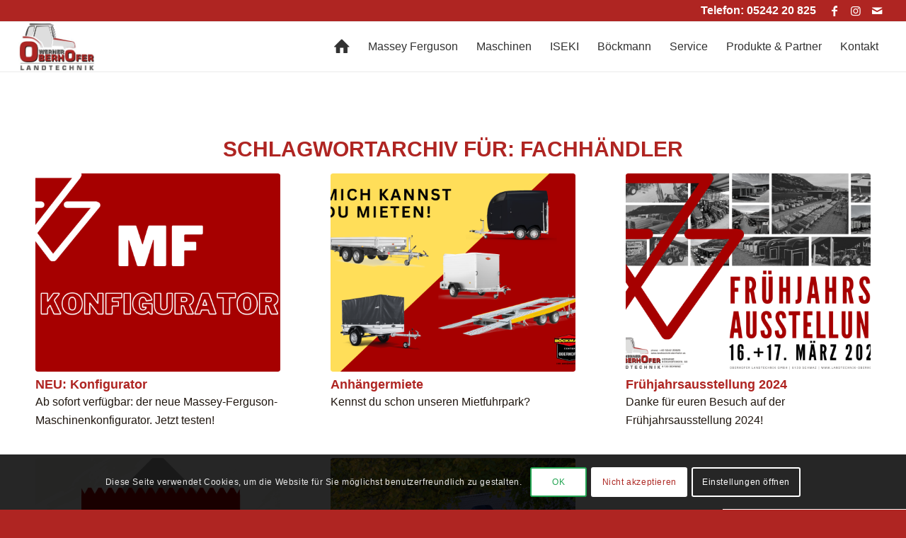

--- FILE ---
content_type: text/html; charset=UTF-8
request_url: https://www.landtechnik-oberhofer.at/tag/fachhaendler/
body_size: 17324
content:
<!DOCTYPE html>
<html lang="de" class="html_stretched responsive av-preloader-disabled  html_header_top html_logo_left html_main_nav_header html_menu_right html_custom html_header_sticky html_header_shrinking html_header_topbar_active html_mobile_menu_tablet html_header_searchicon_disabled html_content_align_center html_header_unstick_top_disabled html_header_stretch html_av-overlay-side html_av-overlay-side-classic html_av-submenu-noclone html_entry_id_100 av-cookies-consent-show-message-bar av-cookies-cookie-consent-enabled av-cookies-can-opt-out av-cookies-user-needs-accept-button avia-cookie-reload-no-accept avia-cookie-reload-accept avia-cookie-check-browser-settings av-default-lightbox av-no-preview html_text_menu_active av-mobile-menu-switch-default">
<head>
<meta charset="UTF-8"/>


<!-- mobile setting -->
<meta name="viewport" content="width=device-width, initial-scale=1">

<!-- Scripts/CSS and wp_head hook -->
<meta name='robots' content='index, follow, max-image-preview:large, max-snippet:-1, max-video-preview:-1'/>

				<script type='text/javascript'>function avia_cookie_check_sessionStorage(){var sessionBlocked=false;try{var test=sessionStorage.getItem('aviaCookieRefused')!=null;}catch(e){sessionBlocked=true;}var aviaCookieRefused=!sessionBlocked?sessionStorage.getItem('aviaCookieRefused'):null;var html=document.getElementsByTagName('html')[0];if(sessionBlocked||aviaCookieRefused){if(html.className.indexOf('av-cookies-session-refused')<0){html.className+=' av-cookies-session-refused';}}if(sessionBlocked||aviaCookieRefused||document.cookie.match(/aviaCookieConsent/)){if(html.className.indexOf('av-cookies-user-silent-accept')>=0){html.className=html.className.replace(/\bav-cookies-user-silent-accept\b/g,'');}}}avia_cookie_check_sessionStorage();</script>
			
	<!-- This site is optimized with the Yoast SEO plugin v26.7 - https://yoast.com/wordpress/plugins/seo/ -->
	<title>fachhändler Archive - Oberhofer Landtechnik</title>
	<link rel="canonical" href="https://www.landtechnik-oberhofer.at/tag/fachhaendler/"/>
	<meta property="og:locale" content="de_DE"/>
	<meta property="og:type" content="article"/>
	<meta property="og:title" content="fachhändler Archive - Oberhofer Landtechnik"/>
	<meta property="og:url" content="https://www.landtechnik-oberhofer.at/tag/fachhaendler/"/>
	<meta property="og:site_name" content="Oberhofer Landtechnik"/>
	<meta name="twitter:card" content="summary_large_image"/>
	<script type="application/ld+json" class="yoast-schema-graph">{"@context":"https://schema.org","@graph":[{"@type":"CollectionPage","@id":"https://www.landtechnik-oberhofer.at/tag/fachhaendler/","url":"https://www.landtechnik-oberhofer.at/tag/fachhaendler/","name":"fachhändler Archive - Oberhofer Landtechnik","isPartOf":{"@id":"https://www.landtechnik-oberhofer.at/#website"},"primaryImageOfPage":{"@id":"https://www.landtechnik-oberhofer.at/tag/fachhaendler/#primaryimage"},"image":{"@id":"https://www.landtechnik-oberhofer.at/tag/fachhaendler/#primaryimage"},"thumbnailUrl":"https://www.landtechnik-oberhofer.at/wp-content/uploads/2022/07/Iseki_Fachhaendler.jpg","breadcrumb":{"@id":"https://www.landtechnik-oberhofer.at/tag/fachhaendler/#breadcrumb"},"inLanguage":"de"},{"@type":"ImageObject","inLanguage":"de","@id":"https://www.landtechnik-oberhofer.at/tag/fachhaendler/#primaryimage","url":"https://www.landtechnik-oberhofer.at/wp-content/uploads/2022/07/Iseki_Fachhaendler.jpg","contentUrl":"https://www.landtechnik-oberhofer.at/wp-content/uploads/2022/07/Iseki_Fachhaendler.jpg","width":2000,"height":1335},{"@type":"BreadcrumbList","@id":"https://www.landtechnik-oberhofer.at/tag/fachhaendler/#breadcrumb","itemListElement":[{"@type":"ListItem","position":1,"name":"Startseite","item":"https://www.landtechnik-oberhofer.at/home/"},{"@type":"ListItem","position":2,"name":"fachhändler"}]},{"@type":"WebSite","@id":"https://www.landtechnik-oberhofer.at/#website","url":"https://www.landtechnik-oberhofer.at/","name":"Oberhofer Landtechnik","description":"Gebrauchtmaschinen &amp; Fachwerkstatt &amp; Massey Ferguson &amp; Traktoren","potentialAction":[{"@type":"SearchAction","target":{"@type":"EntryPoint","urlTemplate":"https://www.landtechnik-oberhofer.at/?s={search_term_string}"},"query-input":{"@type":"PropertyValueSpecification","valueRequired":true,"valueName":"search_term_string"}}],"inLanguage":"de"}]}</script>
	<!-- / Yoast SEO plugin. -->


<link rel="alternate" type="application/rss+xml" title="Oberhofer Landtechnik &raquo; Feed" href="https://www.landtechnik-oberhofer.at/feed/"/>
<link rel="alternate" type="application/rss+xml" title="Oberhofer Landtechnik &raquo; fachhändler Schlagwort-Feed" href="https://www.landtechnik-oberhofer.at/tag/fachhaendler/feed/"/>
		<!-- This site uses the Google Analytics by MonsterInsights plugin v9.11.1 - Using Analytics tracking - https://www.monsterinsights.com/ -->
							<script src="//www.googletagmanager.com/gtag/js?id=G-PMNT8CY13P" data-cfasync="false" data-wpfc-render="false" type="text/javascript" async></script>
			<script data-cfasync="false" data-wpfc-render="false" type="text/javascript">var mi_version='9.11.1';var mi_track_user=true;var mi_no_track_reason='';var MonsterInsightsDefaultLocations={"page_location":"https:\/\/www.landtechnik-oberhofer.at\/tag\/fachhaendler\/"};if(typeof MonsterInsightsPrivacyGuardFilter==='function'){var MonsterInsightsLocations=(typeof MonsterInsightsExcludeQuery==='object')?MonsterInsightsPrivacyGuardFilter(MonsterInsightsExcludeQuery):MonsterInsightsPrivacyGuardFilter(MonsterInsightsDefaultLocations);}else{var MonsterInsightsLocations=(typeof MonsterInsightsExcludeQuery==='object')?MonsterInsightsExcludeQuery:MonsterInsightsDefaultLocations;}var disableStrs=['ga-disable-G-PMNT8CY13P',];function __gtagTrackerIsOptedOut(){for(var index=0;index<disableStrs.length;index++){if(document.cookie.indexOf(disableStrs[index]+'=true')>-1){return true;}}return false;}if(__gtagTrackerIsOptedOut()){for(var index=0;index<disableStrs.length;index++){window[disableStrs[index]]=true;}}function __gtagTrackerOptout(){for(var index=0;index<disableStrs.length;index++){document.cookie=disableStrs[index]+'=true; expires=Thu, 31 Dec 2099 23:59:59 UTC; path=/';window[disableStrs[index]]=true;}}if('undefined'===typeof gaOptout){function gaOptout(){__gtagTrackerOptout();}}window.dataLayer=window.dataLayer||[];window.MonsterInsightsDualTracker={helpers:{},trackers:{},};if(mi_track_user){function __gtagDataLayer(){dataLayer.push(arguments);}function __gtagTracker(type,name,parameters){if(!parameters){parameters={};}if(parameters.send_to){__gtagDataLayer.apply(null,arguments);return;}if(type==='event'){parameters.send_to=monsterinsights_frontend.v4_id;var hookName=name;if(typeof parameters['event_category']!=='undefined'){hookName=parameters['event_category']+':'+name;}if(typeof MonsterInsightsDualTracker.trackers[hookName]!=='undefined'){MonsterInsightsDualTracker.trackers[hookName](parameters);}else{__gtagDataLayer('event',name,parameters);}}else{__gtagDataLayer.apply(null,arguments);}}__gtagTracker('js',new Date());__gtagTracker('set',{'developer_id.dZGIzZG':true,});if(MonsterInsightsLocations.page_location){__gtagTracker('set',MonsterInsightsLocations);}__gtagTracker('config','G-PMNT8CY13P',{"forceSSL":"true","link_attribution":"true"});window.gtag=__gtagTracker;(function(){var noopfn=function(){return null;};var newtracker=function(){return new Tracker();};var Tracker=function(){return null;};var p=Tracker.prototype;p.get=noopfn;p.set=noopfn;p.send=function(){var args=Array.prototype.slice.call(arguments);args.unshift('send');__gaTracker.apply(null,args);};var __gaTracker=function(){var len=arguments.length;if(len===0){return;}var f=arguments[len-1];if(typeof f!=='object'||f===null||typeof f.hitCallback!=='function'){if('send'===arguments[0]){var hitConverted,hitObject=false,action;if('event'===arguments[1]){if('undefined'!==typeof arguments[3]){hitObject={'eventAction':arguments[3],'eventCategory':arguments[2],'eventLabel':arguments[4],'value':arguments[5]?arguments[5]:1,}}}if('pageview'===arguments[1]){if('undefined'!==typeof arguments[2]){hitObject={'eventAction':'page_view','page_path':arguments[2],}}}if(typeof arguments[2]==='object'){hitObject=arguments[2];}if(typeof arguments[5]==='object'){Object.assign(hitObject,arguments[5]);}if('undefined'!==typeof arguments[1].hitType){hitObject=arguments[1];if('pageview'===hitObject.hitType){hitObject.eventAction='page_view';}}if(hitObject){action='timing'===arguments[1].hitType?'timing_complete':hitObject.eventAction;hitConverted=mapArgs(hitObject);__gtagTracker('event',action,hitConverted);}}return;}function mapArgs(args){var arg,hit={};var gaMap={'eventCategory':'event_category','eventAction':'event_action','eventLabel':'event_label','eventValue':'event_value','nonInteraction':'non_interaction','timingCategory':'event_category','timingVar':'name','timingValue':'value','timingLabel':'event_label','page':'page_path','location':'page_location','title':'page_title','referrer':'page_referrer',};for(arg in args){if(!(!args.hasOwnProperty(arg)||!gaMap.hasOwnProperty(arg))){hit[gaMap[arg]]=args[arg];}else{hit[arg]=args[arg];}}return hit;}try{f.hitCallback();}catch(ex){}};__gaTracker.create=newtracker;__gaTracker.getByName=newtracker;__gaTracker.getAll=function(){return[];};__gaTracker.remove=noopfn;__gaTracker.loaded=true;window['__gaTracker']=__gaTracker;})();}else{console.log("");(function(){function __gtagTracker(){return null;}window['__gtagTracker']=__gtagTracker;window['gtag']=__gtagTracker;})();}</script>
							<!-- / Google Analytics by MonsterInsights -->
		
<!-- google webfont font replacement -->

			<script type='text/javascript'>(function(){var html=document.getElementsByTagName('html')[0];var cookie_check=html.className.indexOf('av-cookies-needs-opt-in')>=0||html.className.indexOf('av-cookies-can-opt-out')>=0;var allow_continue=true;var silent_accept_cookie=html.className.indexOf('av-cookies-user-silent-accept')>=0;if(cookie_check&&!silent_accept_cookie){if(!document.cookie.match(/aviaCookieConsent/)||html.className.indexOf('av-cookies-session-refused')>=0){allow_continue=false;}else{if(!document.cookie.match(/aviaPrivacyRefuseCookiesHideBar/)){allow_continue=false;}else if(!document.cookie.match(/aviaPrivacyEssentialCookiesEnabled/)){allow_continue=false;}else if(document.cookie.match(/aviaPrivacyGoogleWebfontsDisabled/)){allow_continue=false;}}}if(allow_continue){var f=document.createElement('link');f.type='text/css';f.rel='stylesheet';f.href='//fonts.googleapis.com/css?family=Open+Sans:400,600&display=auto';f.id='avia-google-webfont';document.getElementsByTagName('head')[0].appendChild(f);}})();</script>
			<style id='wp-img-auto-sizes-contain-inline-css' type='text/css'>img:is([sizes=auto i],[sizes^="auto," i]){contain-intrinsic-size:3000px 1500px}</style>
<style id='wp-block-library-inline-css' type='text/css'>:root{--wp-block-synced-color:#7a00df;--wp-block-synced-color--rgb:122 , 0 , 223;--wp-bound-block-color:var(--wp-block-synced-color);--wp-editor-canvas-background:#ddd;--wp-admin-theme-color:#007cba;--wp-admin-theme-color--rgb:0 , 124 , 186;--wp-admin-theme-color-darker-10:#006ba1;--wp-admin-theme-color-darker-10--rgb:0 , 107 , 160.5;--wp-admin-theme-color-darker-20:#005a87;--wp-admin-theme-color-darker-20--rgb:0 , 90 , 135;--wp-admin-border-width-focus:2px}@media (min-resolution:192dpi){:root{--wp-admin-border-width-focus:1.5px}}.wp-element-button{cursor:pointer}:root .has-very-light-gray-background-color{background-color:#eee}:root .has-very-dark-gray-background-color{background-color:#313131}:root .has-very-light-gray-color{color:#eee}:root .has-very-dark-gray-color{color:#313131}:root .has-vivid-green-cyan-to-vivid-cyan-blue-gradient-background{background:linear-gradient(135deg,#00d084,#0693e3)}:root .has-purple-crush-gradient-background{background:linear-gradient(135deg,#34e2e4,#4721fb 50%,#ab1dfe)}:root .has-hazy-dawn-gradient-background{background:linear-gradient(135deg,#faaca8,#dad0ec)}:root .has-subdued-olive-gradient-background{background:linear-gradient(135deg,#fafae1,#67a671)}:root .has-atomic-cream-gradient-background{background:linear-gradient(135deg,#fdd79a,#004a59)}:root .has-nightshade-gradient-background{background:linear-gradient(135deg,#330968,#31cdcf)}:root .has-midnight-gradient-background{background:linear-gradient(135deg,#020381,#2874fc)}:root{--wp--preset--font-size--normal:16px;--wp--preset--font-size--huge:42px}.has-regular-font-size{font-size:1em}.has-larger-font-size{font-size:2.625em}.has-normal-font-size{font-size:var(--wp--preset--font-size--normal)}.has-huge-font-size{font-size:var(--wp--preset--font-size--huge)}.has-text-align-center{text-align:center}.has-text-align-left{text-align:left}.has-text-align-right{text-align:right}.has-fit-text{white-space:nowrap!important}#end-resizable-editor-section{display:none}.aligncenter{clear:both}.items-justified-left{justify-content:flex-start}.items-justified-center{justify-content:center}.items-justified-right{justify-content:flex-end}.items-justified-space-between{justify-content:space-between}.screen-reader-text{border:0;clip-path:inset(50%);height:1px;margin:-1px;overflow:hidden;padding:0;position:absolute;width:1px;word-wrap:normal!important}.screen-reader-text:focus{background-color:#ddd;clip-path:none;color:#444;display:block;font-size:1em;height:auto;left:5px;line-height:normal;padding:15px 23px 14px;text-decoration:none;top:5px;width:auto;z-index:100000}html :where(.has-border-color){border-style:solid}html :where([style*=border-top-color]){border-top-style:solid}html :where([style*=border-right-color]){border-right-style:solid}html :where([style*=border-bottom-color]){border-bottom-style:solid}html :where([style*=border-left-color]){border-left-style:solid}html :where([style*=border-width]){border-style:solid}html :where([style*=border-top-width]){border-top-style:solid}html :where([style*=border-right-width]){border-right-style:solid}html :where([style*=border-bottom-width]){border-bottom-style:solid}html :where([style*=border-left-width]){border-left-style:solid}html :where(img[class*=wp-image-]){height:auto;max-width:100%}:where(figure){margin:0 0 1em}html :where(.is-position-sticky){--wp-admin--admin-bar--position-offset:var(--wp-admin--admin-bar--height,0)}@media screen and (max-width:600px){html :where(.is-position-sticky){--wp-admin--admin-bar--position-offset:0}}</style><style id='global-styles-inline-css' type='text/css'>:root{--wp--preset--aspect-ratio--square:1;--wp--preset--aspect-ratio--4-3: 4/3;--wp--preset--aspect-ratio--3-4: 3/4;--wp--preset--aspect-ratio--3-2: 3/2;--wp--preset--aspect-ratio--2-3: 2/3;--wp--preset--aspect-ratio--16-9: 16/9;--wp--preset--aspect-ratio--9-16: 9/16;--wp--preset--color--black:#000;--wp--preset--color--cyan-bluish-gray:#abb8c3;--wp--preset--color--white:#fff;--wp--preset--color--pale-pink:#f78da7;--wp--preset--color--vivid-red:#cf2e2e;--wp--preset--color--luminous-vivid-orange:#ff6900;--wp--preset--color--luminous-vivid-amber:#fcb900;--wp--preset--color--light-green-cyan:#7bdcb5;--wp--preset--color--vivid-green-cyan:#00d084;--wp--preset--color--pale-cyan-blue:#8ed1fc;--wp--preset--color--vivid-cyan-blue:#0693e3;--wp--preset--color--vivid-purple:#9b51e0;--wp--preset--gradient--vivid-cyan-blue-to-vivid-purple:linear-gradient(135deg,#0693e3 0%,#9b51e0 100%);--wp--preset--gradient--light-green-cyan-to-vivid-green-cyan:linear-gradient(135deg,#7adcb4 0%,#00d082 100%);--wp--preset--gradient--luminous-vivid-amber-to-luminous-vivid-orange:linear-gradient(135deg,#fcb900 0%,#ff6900 100%);--wp--preset--gradient--luminous-vivid-orange-to-vivid-red:linear-gradient(135deg,#ff6900 0%,#cf2e2e 100%);--wp--preset--gradient--very-light-gray-to-cyan-bluish-gray:linear-gradient(135deg,#eee 0%,#a9b8c3 100%);--wp--preset--gradient--cool-to-warm-spectrum:linear-gradient(135deg,#4aeadc 0%,#9778d1 20%,#cf2aba 40%,#ee2c82 60%,#fb6962 80%,#fef84c 100%);--wp--preset--gradient--blush-light-purple:linear-gradient(135deg,#ffceec 0%,#9896f0 100%);--wp--preset--gradient--blush-bordeaux:linear-gradient(135deg,#fecda5 0%,#fe2d2d 50%,#6b003e 100%);--wp--preset--gradient--luminous-dusk:linear-gradient(135deg,#ffcb70 0%,#c751c0 50%,#4158d0 100%);--wp--preset--gradient--pale-ocean:linear-gradient(135deg,#fff5cb 0%,#b6e3d4 50%,#33a7b5 100%);--wp--preset--gradient--electric-grass:linear-gradient(135deg,#caf880 0%,#71ce7e 100%);--wp--preset--gradient--midnight:linear-gradient(135deg,#020381 0%,#2874fc 100%);--wp--preset--font-size--small:13px;--wp--preset--font-size--medium:20px;--wp--preset--font-size--large:36px;--wp--preset--font-size--x-large:42px;--wp--preset--spacing--20:.44rem;--wp--preset--spacing--30:.67rem;--wp--preset--spacing--40:1rem;--wp--preset--spacing--50:1.5rem;--wp--preset--spacing--60:2.25rem;--wp--preset--spacing--70:3.38rem;--wp--preset--spacing--80:5.06rem;--wp--preset--shadow--natural:6px 6px 9px rgba(0,0,0,.2);--wp--preset--shadow--deep:12px 12px 50px rgba(0,0,0,.4);--wp--preset--shadow--sharp:6px 6px 0 rgba(0,0,0,.2);--wp--preset--shadow--outlined:6px 6px 0 -3px #fff , 6px 6px #000;--wp--preset--shadow--crisp:6px 6px 0 #000}:where(.is-layout-flex){gap:.5em}:where(.is-layout-grid){gap:.5em}body .is-layout-flex{display:flex}.is-layout-flex{flex-wrap:wrap;align-items:center}.is-layout-flex > :is(*, div){margin:0}body .is-layout-grid{display:grid}.is-layout-grid > :is(*, div){margin:0}:where(.wp-block-columns.is-layout-flex){gap:2em}:where(.wp-block-columns.is-layout-grid){gap:2em}:where(.wp-block-post-template.is-layout-flex){gap:1.25em}:where(.wp-block-post-template.is-layout-grid){gap:1.25em}.has-black-color{color:var(--wp--preset--color--black)!important}.has-cyan-bluish-gray-color{color:var(--wp--preset--color--cyan-bluish-gray)!important}.has-white-color{color:var(--wp--preset--color--white)!important}.has-pale-pink-color{color:var(--wp--preset--color--pale-pink)!important}.has-vivid-red-color{color:var(--wp--preset--color--vivid-red)!important}.has-luminous-vivid-orange-color{color:var(--wp--preset--color--luminous-vivid-orange)!important}.has-luminous-vivid-amber-color{color:var(--wp--preset--color--luminous-vivid-amber)!important}.has-light-green-cyan-color{color:var(--wp--preset--color--light-green-cyan)!important}.has-vivid-green-cyan-color{color:var(--wp--preset--color--vivid-green-cyan)!important}.has-pale-cyan-blue-color{color:var(--wp--preset--color--pale-cyan-blue)!important}.has-vivid-cyan-blue-color{color:var(--wp--preset--color--vivid-cyan-blue)!important}.has-vivid-purple-color{color:var(--wp--preset--color--vivid-purple)!important}.has-black-background-color{background-color:var(--wp--preset--color--black)!important}.has-cyan-bluish-gray-background-color{background-color:var(--wp--preset--color--cyan-bluish-gray)!important}.has-white-background-color{background-color:var(--wp--preset--color--white)!important}.has-pale-pink-background-color{background-color:var(--wp--preset--color--pale-pink)!important}.has-vivid-red-background-color{background-color:var(--wp--preset--color--vivid-red)!important}.has-luminous-vivid-orange-background-color{background-color:var(--wp--preset--color--luminous-vivid-orange)!important}.has-luminous-vivid-amber-background-color{background-color:var(--wp--preset--color--luminous-vivid-amber)!important}.has-light-green-cyan-background-color{background-color:var(--wp--preset--color--light-green-cyan)!important}.has-vivid-green-cyan-background-color{background-color:var(--wp--preset--color--vivid-green-cyan)!important}.has-pale-cyan-blue-background-color{background-color:var(--wp--preset--color--pale-cyan-blue)!important}.has-vivid-cyan-blue-background-color{background-color:var(--wp--preset--color--vivid-cyan-blue)!important}.has-vivid-purple-background-color{background-color:var(--wp--preset--color--vivid-purple)!important}.has-black-border-color{border-color:var(--wp--preset--color--black)!important}.has-cyan-bluish-gray-border-color{border-color:var(--wp--preset--color--cyan-bluish-gray)!important}.has-white-border-color{border-color:var(--wp--preset--color--white)!important}.has-pale-pink-border-color{border-color:var(--wp--preset--color--pale-pink)!important}.has-vivid-red-border-color{border-color:var(--wp--preset--color--vivid-red)!important}.has-luminous-vivid-orange-border-color{border-color:var(--wp--preset--color--luminous-vivid-orange)!important}.has-luminous-vivid-amber-border-color{border-color:var(--wp--preset--color--luminous-vivid-amber)!important}.has-light-green-cyan-border-color{border-color:var(--wp--preset--color--light-green-cyan)!important}.has-vivid-green-cyan-border-color{border-color:var(--wp--preset--color--vivid-green-cyan)!important}.has-pale-cyan-blue-border-color{border-color:var(--wp--preset--color--pale-cyan-blue)!important}.has-vivid-cyan-blue-border-color{border-color:var(--wp--preset--color--vivid-cyan-blue)!important}.has-vivid-purple-border-color{border-color:var(--wp--preset--color--vivid-purple)!important}.has-vivid-cyan-blue-to-vivid-purple-gradient-background{background:var(--wp--preset--gradient--vivid-cyan-blue-to-vivid-purple)!important}.has-light-green-cyan-to-vivid-green-cyan-gradient-background{background:var(--wp--preset--gradient--light-green-cyan-to-vivid-green-cyan)!important}.has-luminous-vivid-amber-to-luminous-vivid-orange-gradient-background{background:var(--wp--preset--gradient--luminous-vivid-amber-to-luminous-vivid-orange)!important}.has-luminous-vivid-orange-to-vivid-red-gradient-background{background:var(--wp--preset--gradient--luminous-vivid-orange-to-vivid-red)!important}.has-very-light-gray-to-cyan-bluish-gray-gradient-background{background:var(--wp--preset--gradient--very-light-gray-to-cyan-bluish-gray)!important}.has-cool-to-warm-spectrum-gradient-background{background:var(--wp--preset--gradient--cool-to-warm-spectrum)!important}.has-blush-light-purple-gradient-background{background:var(--wp--preset--gradient--blush-light-purple)!important}.has-blush-bordeaux-gradient-background{background:var(--wp--preset--gradient--blush-bordeaux)!important}.has-luminous-dusk-gradient-background{background:var(--wp--preset--gradient--luminous-dusk)!important}.has-pale-ocean-gradient-background{background:var(--wp--preset--gradient--pale-ocean)!important}.has-electric-grass-gradient-background{background:var(--wp--preset--gradient--electric-grass)!important}.has-midnight-gradient-background{background:var(--wp--preset--gradient--midnight)!important}.has-small-font-size{font-size:var(--wp--preset--font-size--small)!important}.has-medium-font-size{font-size:var(--wp--preset--font-size--medium)!important}.has-large-font-size{font-size:var(--wp--preset--font-size--large)!important}.has-x-large-font-size{font-size:var(--wp--preset--font-size--x-large)!important}</style>

<style id='classic-theme-styles-inline-css' type='text/css'>.wp-block-button__link{color:#fff;background-color:#32373c;border-radius:9999px;box-shadow:none;text-decoration:none;padding:calc(.667em + 2px) calc(1.333em + 2px);font-size:1.125em}.wp-block-file__button{background:#32373c;color:#fff;text-decoration:none}</style>
<link rel='stylesheet' id='child-style-css' href='https://www.landtechnik-oberhofer.at/wp-content/themes/oberhofer/assets/css/code.css?ver=21.411' type='text/css' media='all'/>
<link rel='stylesheet' id='avia-merged-styles-css' href='https://www.landtechnik-oberhofer.at/wp-content/uploads/dynamic_avia/avia-merged-styles-ad2a2d0025b894dd71855e2b42e82c02---652e96ba4c441.css' type='text/css' media='all'/>
<link rel='stylesheet' id='avia-single-post-100-css' href='https://www.landtechnik-oberhofer.at/wp-content/uploads/avia_posts_css/post-100.css?ver=ver-1697602271' type='text/css' media='all'/>
<script type="text/javascript" src="https://www.landtechnik-oberhofer.at/wp-includes/js/jquery/jquery.min.js?ver=3.7.1" id="jquery-core-js"></script>
<script type="text/javascript" src="https://www.landtechnik-oberhofer.at/wp-includes/js/jquery/jquery-migrate.min.js?ver=3.4.1" id="jquery-migrate-js"></script>
<script type="text/javascript" src="https://www.landtechnik-oberhofer.at/wp-content/plugins/google-analytics-for-wordpress/assets/js/frontend-gtag.min.js?ver=9.11.1" id="monsterinsights-frontend-script-js" async="async" data-wp-strategy="async"></script>
<script data-cfasync="false" data-wpfc-render="false" type="text/javascript" id='monsterinsights-frontend-script-js-extra'>//<![CDATA[
var monsterinsights_frontend={"js_events_tracking":"true","download_extensions":"doc,pdf,ppt,zip,xls,docx,pptx,xlsx","inbound_paths":"[{\"path\":\"\\\/go\\\/\",\"label\":\"affiliate\"},{\"path\":\"\\\/recommend\\\/\",\"label\":\"affiliate\"}]","home_url":"https:\/\/www.landtechnik-oberhofer.at","hash_tracking":"false","v4_id":"G-PMNT8CY13P"};
//]]></script>
<link rel="https://api.w.org/" href="https://www.landtechnik-oberhofer.at/wp-json/"/><link rel="alternate" title="JSON" type="application/json" href="https://www.landtechnik-oberhofer.at/wp-json/wp/v2/tags/70"/><link rel="EditURI" type="application/rsd+xml" title="RSD" href="https://www.landtechnik-oberhofer.at/xmlrpc.php?rsd"/>
<meta name="generator" content="WordPress 6.9"/>
<link rel="profile" href="http://gmpg.org/xfn/11"/>
<link rel="alternate" type="application/rss+xml" title="Oberhofer Landtechnik RSS2 Feed" href="https://www.landtechnik-oberhofer.at/feed/"/>
<link rel="pingback" href="https://www.landtechnik-oberhofer.at/xmlrpc.php"/>

<style type='text/css' media='screen'>#top #header_main>.container,#top #header_main>.container .main_menu .av-main-nav>li>a,#top #header_main #menu-item-shop .cart_dropdown_link{height:70px;line-height:70px}.html_top_nav_header .av-logo-container{height:70px}.html_header_top.html_header_sticky #top #wrap_all #main{padding-top:100px}</style>
<!--[if lt IE 9]><script src="https://www.landtechnik-oberhofer.at/wp-content/themes/enfold/js/html5shiv.js"></script><![endif]-->
<link rel="icon" href="https://www.landtechnik-oberhofer.at/wp-content/uploads/2022/07/favicon-oberhofer.png" type="image/png">

<!-- To speed up the rendering and to display the site as fast as possible to the user we include some styles and scripts for above the fold content inline -->
<script type="text/javascript">'use strict';var avia_is_mobile=!1;if(/Android|webOS|iPhone|iPad|iPod|BlackBerry|IEMobile|Opera Mini/i.test(navigator.userAgent)&&'ontouchstart'in document.documentElement){avia_is_mobile=!0;document.documentElement.className+=' avia_mobile '}else{document.documentElement.className+=' avia_desktop '};document.documentElement.className+=' js_active ';(function(){var e=['-webkit-','-moz-','-ms-',''],n='';for(var t in e){if(e[t]+'transform'in document.documentElement.style){document.documentElement.className+=' avia_transform ';n=e[t]+'transform'};if(e[t]+'perspective'in document.documentElement.style){document.documentElement.className+=' avia_transform3d '}};if(typeof document.getElementsByClassName=='function'&&typeof document.documentElement.getBoundingClientRect=='function'&&avia_is_mobile==!1){if(n&&window.innerHeight>0){setTimeout(function(){var e=0,o={},a=0,t=document.getElementsByClassName('av-parallax'),i=window.pageYOffset||document.documentElement.scrollTop;for(e=0;e<t.length;e++){t[e].style.top='0px';o=t[e].getBoundingClientRect();a=Math.ceil((window.innerHeight+i-o.top)*0.3);t[e].style[n]='translate(0px, '+a+'px)';t[e].style.top='auto';t[e].className+=' enabled-parallax '}},50)}}})();</script>
  <style type='text/css'>@font-face{font-family:'entypo-fontello';font-weight:normal;font-style:normal;font-display:auto;src:url(https://www.landtechnik-oberhofer.at/wp-content/themes/enfold/config-templatebuilder/avia-template-builder/assets/fonts/entypo-fontello.woff2) format('woff2') , url(https://www.landtechnik-oberhofer.at/wp-content/themes/enfold/config-templatebuilder/avia-template-builder/assets/fonts/entypo-fontello.woff) format('woff') , url(https://www.landtechnik-oberhofer.at/wp-content/themes/enfold/config-templatebuilder/avia-template-builder/assets/fonts/entypo-fontello.ttf) format('truetype') , url(https://www.landtechnik-oberhofer.at/wp-content/themes/enfold/config-templatebuilder/avia-template-builder/assets/fonts/entypo-fontello.svg#entypo-fontello) format('svg') , url(https://www.landtechnik-oberhofer.at/wp-content/themes/enfold/config-templatebuilder/avia-template-builder/assets/fonts/entypo-fontello.eot) , url(https://www.landtechnik-oberhofer.at/wp-content/themes/enfold/config-templatebuilder/avia-template-builder/assets/fonts/entypo-fontello.eot?#iefix) format('embedded-opentype')}#top .avia-font-entypo-fontello,body .avia-font-entypo-fontello,html body [data-av_iconfont="entypo-fontello"]:before{font-family:'entypo-fontello'}</style>
</head>

<body id="top" class="archive tag tag-fachhaendler tag-70 wp-theme-enfold wp-child-theme-oberhofer stretched rtl_columns av-curtain-numeric open_sans  avia-responsive-images-support" itemscope="itemscope" itemtype="https://schema.org/WebPage">

	
	<div id='wrap_all'>

	
<header id='header' class='all_colors header_color light_bg_color  av_header_top av_logo_left av_main_nav_header av_menu_right av_custom av_header_sticky av_header_shrinking av_header_stretch av_mobile_menu_tablet av_header_searchicon_disabled av_header_unstick_top_disabled av_bottom_nav_disabled  av_header_border_disabled' role="banner" itemscope="itemscope" itemtype="https://schema.org/WPHeader">

		<div id='header_meta' class='container_wrap container_wrap_meta  av_icon_active_right av_extra_header_active av_secondary_right av_phone_active_right av_entry_id_100'>

			      <div class='container'>
			      <ul class='noLightbox social_bookmarks icon_count_3'><li class='social_bookmarks_facebook av-social-link-facebook social_icon_1'><a target="_blank" aria-label="Link zu Facebook" href='https://www.facebook.com/OberhoferLandtechnikGmbH/' aria-hidden='false' data-av_icon='' data-av_iconfont='entypo-fontello' title='Facebook' rel="noopener"><span class='avia_hidden_link_text'>Facebook</span></a></li><li class='social_bookmarks_instagram av-social-link-instagram social_icon_2'><a target="_blank" aria-label="Link zu Instagram" href='https://www.instagram.com/oberhofer_landtechnik/' aria-hidden='false' data-av_icon='' data-av_iconfont='entypo-fontello' title='Instagram' rel="noopener"><span class='avia_hidden_link_text'>Instagram</span></a></li><li class='social_bookmarks_mail av-social-link-mail social_icon_3'><a aria-label="Link zu Mail" href='mailto:office@landtechnik-oberhofer.at' aria-hidden='false' data-av_icon='' data-av_iconfont='entypo-fontello' title='Mail'><span class='avia_hidden_link_text'>Mail</span></a></li></ul><div class='phone-info '><div>Telefon: <a href="tel:+43524220825">05242 20 825</a></div></div>			      </div>
		</div>

		<div id='header_main' class='container_wrap container_wrap_logo'>

        <div class='container av-logo-container'><div class='inner-container'><span class='logo avia-standard-logo'><a href='https://www.landtechnik-oberhofer.at/' class=''><img src="https://www.landtechnik-oberhofer.at/wp-content/uploads/2022/07/logo-oberhofer-mit-rand.jpg" srcset="https://www.landtechnik-oberhofer.at/wp-content/uploads/2022/07/logo-oberhofer-mit-rand.jpg 470w, https://www.landtechnik-oberhofer.at/wp-content/uploads/2022/07/logo-oberhofer-mit-rand-300x191.jpg 300w" sizes="(max-width: 470px) 100vw, 470px" height="100" width="300" alt='Oberhofer Landtechnik' title='logo-oberhofer-mit-rand'/></a></span><nav class='main_menu' data-selectname='Seite auswählen' role="navigation" itemscope="itemscope" itemtype="https://schema.org/SiteNavigationElement"><div class="avia-menu av-main-nav-wrap"><ul role="menu" class="menu av-main-nav" id="avia-menu"><li role="menuitem" id="menu-item-24" class="home-button menu-item menu-item-type-post_type menu-item-object-page menu-item-home menu-item-top-level menu-item-top-level-1"><a href="https://www.landtechnik-oberhofer.at/" itemprop="url" tabindex="0"><span class="avia-bullet"></span><span class="avia-menu-text"><span class="av-icon-char" aria-hidden="true" data-av_icon="" data-av_iconfont="entypo-fontello"></span></span><span class="avia-menu-fx"><span class="avia-arrow-wrap"><span class="avia-arrow"></span></span></span></a></li>
<li role="menuitem" id="menu-item-526" class="menu-item menu-item-type-post_type menu-item-object-page menu-item-has-children menu-item-top-level menu-item-top-level-2"><a href="https://www.landtechnik-oberhofer.at/massey-ferguson/" itemprop="url" tabindex="0"><span class="avia-bullet"></span><span class="avia-menu-text">Massey Ferguson</span><span class="avia-menu-fx"><span class="avia-arrow-wrap"><span class="avia-arrow"></span></span></span></a>


<ul class="sub-menu">
	<li role="menuitem" id="menu-item-1098" class="menu-item menu-item-type-post_type menu-item-object-post"><a href="https://www.landtechnik-oberhofer.at/mf-9s/" itemprop="url" tabindex="0"><span class="avia-bullet"></span><span class="avia-menu-text">MF 9S</span></a></li>
	<li role="menuitem" id="menu-item-1041" class="menu-item menu-item-type-post_type menu-item-object-post"><a href="https://www.landtechnik-oberhofer.at/mf-8s/" itemprop="url" tabindex="0"><span class="avia-bullet"></span><span class="avia-menu-text">MF 8S</span></a></li>
	<li role="menuitem" id="menu-item-1042" class="menu-item menu-item-type-post_type menu-item-object-post"><a href="https://www.landtechnik-oberhofer.at/mf-7s/" itemprop="url" tabindex="0"><span class="avia-bullet"></span><span class="avia-menu-text">MF 7S</span></a></li>
	<li role="menuitem" id="menu-item-1043" class="menu-item menu-item-type-post_type menu-item-object-post"><a href="https://www.landtechnik-oberhofer.at/mf-6s/" itemprop="url" tabindex="0"><span class="avia-bullet"></span><span class="avia-menu-text">MF 6S</span></a></li>
	<li role="menuitem" id="menu-item-1045" class="menu-item menu-item-type-post_type menu-item-object-post"><a href="https://www.landtechnik-oberhofer.at/mf-5s/" itemprop="url" tabindex="0"><span class="avia-bullet"></span><span class="avia-menu-text">MF 5S</span></a></li>
	<li role="menuitem" id="menu-item-1044" class="menu-item menu-item-type-post_type menu-item-object-post"><a href="https://www.landtechnik-oberhofer.at/mf-5700m/" itemprop="url" tabindex="0"><span class="avia-bullet"></span><span class="avia-menu-text">MF 5700M</span></a></li>
	<li role="menuitem" id="menu-item-1046" class="menu-item menu-item-type-post_type menu-item-object-post"><a href="https://www.landtechnik-oberhofer.at/mf-4700m/" itemprop="url" tabindex="0"><span class="avia-bullet"></span><span class="avia-menu-text">MF 4700M</span></a></li>
	<li role="menuitem" id="menu-item-939" class="menu-item menu-item-type-post_type menu-item-object-post"><a href="https://www.landtechnik-oberhofer.at/mf-3/" itemprop="url" tabindex="0"><span class="avia-bullet"></span><span class="avia-menu-text">MF 3</span></a></li>
	<li role="menuitem" id="menu-item-514" class="menu-item menu-item-type-post_type menu-item-object-post"><a href="https://www.landtechnik-oberhofer.at/mf-heuwender/" itemprop="url" tabindex="0"><span class="avia-bullet"></span><span class="avia-menu-text">MF Heuwender</span></a></li>
	<li role="menuitem" id="menu-item-885" class="menu-item menu-item-type-post_type menu-item-object-post"><a href="https://www.landtechnik-oberhofer.at/mf-schwader/" itemprop="url" tabindex="0"><span class="avia-bullet"></span><span class="avia-menu-text">MF Schwader</span></a></li>
	<li role="menuitem" id="menu-item-884" class="menu-item menu-item-type-post_type menu-item-object-post"><a href="https://www.landtechnik-oberhofer.at/massey-ferguson-maehwerke/" itemprop="url" tabindex="0"><span class="avia-bullet"></span><span class="avia-menu-text">MF Mähwerke</span></a></li>
	<li role="menuitem" id="menu-item-940" class="menu-item menu-item-type-post_type menu-item-object-post"><a href="https://www.landtechnik-oberhofer.at/mf-frontlader/" itemprop="url" tabindex="0"><span class="avia-bullet"></span><span class="avia-menu-text">MF Frontlader</span></a></li>
</ul>
</li>
<li role="menuitem" id="menu-item-23" class="menu-item menu-item-type-post_type menu-item-object-page menu-item-top-level menu-item-top-level-3"><a href="https://www.landtechnik-oberhofer.at/maschinen/" itemprop="url" tabindex="0"><span class="avia-bullet"></span><span class="avia-menu-text">Maschinen</span><span class="avia-menu-fx"><span class="avia-arrow-wrap"><span class="avia-arrow"></span></span></span></a></li>
<li role="menuitem" id="menu-item-525" class="menu-item menu-item-type-post_type menu-item-object-page menu-item-has-children menu-item-top-level menu-item-top-level-4"><a href="https://www.landtechnik-oberhofer.at/iseki/" itemprop="url" tabindex="0"><span class="avia-bullet"></span><span class="avia-menu-text">ISEKI</span><span class="avia-menu-fx"><span class="avia-arrow-wrap"><span class="avia-arrow"></span></span></span></a>


<ul class="sub-menu">
	<li role="menuitem" id="menu-item-161" class="menu-item menu-item-type-post_type menu-item-object-post"><a href="https://www.landtechnik-oberhofer.at/iseki-fachhaendler/" itemprop="url" tabindex="0"><span class="avia-bullet"></span><span class="avia-menu-text">ISEKI Fachhändler</span></a></li>
	<li role="menuitem" id="menu-item-160" class="menu-item menu-item-type-post_type menu-item-object-post"><a href="https://www.landtechnik-oberhofer.at/iseki-kleintraktoren/" itemprop="url" tabindex="0"><span class="avia-bullet"></span><span class="avia-menu-text">ISEKI Kleintraktoren</span></a></li>
	<li role="menuitem" id="menu-item-575" class="menu-item menu-item-type-post_type menu-item-object-post"><a href="https://www.landtechnik-oberhofer.at/iseki-anbaugeraete/" itemprop="url" tabindex="0"><span class="avia-bullet"></span><span class="avia-menu-text">ISEKI Anbaugeräte</span></a></li>
	<li role="menuitem" id="menu-item-1082" class="menu-item menu-item-type-post_type menu-item-object-post"><a href="https://www.landtechnik-oberhofer.at/iseki-maeher/" itemprop="url" tabindex="0"><span class="avia-bullet"></span><span class="avia-menu-text">ISEKI Mäher</span></a></li>
</ul>
</li>
<li role="menuitem" id="menu-item-48" class="menu-item menu-item-type-custom menu-item-object-custom menu-item-top-level menu-item-top-level-5"><a target="_blank" href="https://www.boeckmann-oberhofer.com/" itemprop="url" tabindex="0" rel="noopener"><span class="avia-bullet"></span><span class="avia-menu-text">Böckmann</span><span class="avia-menu-fx"><span class="avia-arrow-wrap"><span class="avia-arrow"></span></span></span></a></li>
<li role="menuitem" id="menu-item-141" class="menu-item menu-item-type-post_type menu-item-object-page menu-item-top-level menu-item-top-level-6"><a href="https://www.landtechnik-oberhofer.at/service-ueberpruefung-check-werkstatt/" itemprop="url" tabindex="0"><span class="avia-bullet"></span><span class="avia-menu-text">Service</span><span class="avia-menu-fx"><span class="avia-arrow-wrap"><span class="avia-arrow"></span></span></span></a></li>
<li role="menuitem" id="menu-item-281" class="menu-item menu-item-type-post_type menu-item-object-page menu-item-top-level menu-item-top-level-7"><a href="https://www.landtechnik-oberhofer.at/produkte-und-partner/" itemprop="url" tabindex="0"><span class="avia-bullet"></span><span class="avia-menu-text">Produkte &#038; Partner</span><span class="avia-menu-fx"><span class="avia-arrow-wrap"><span class="avia-arrow"></span></span></span></a></li>
<li role="menuitem" id="menu-item-619" class="menu-item menu-item-type-post_type menu-item-object-page menu-item-top-level menu-item-top-level-8"><a href="https://www.landtechnik-oberhofer.at/kontakt/" itemprop="url" tabindex="0"><span class="avia-bullet"></span><span class="avia-menu-text">Kontakt</span><span class="avia-menu-fx"><span class="avia-arrow-wrap"><span class="avia-arrow"></span></span></span></a></li>
<li class="av-burger-menu-main menu-item-avia-special ">
	        			<a href="#" aria-label="Menü" aria-hidden="false">
							<span class="av-hamburger av-hamburger--spin av-js-hamburger">
								<span class="av-hamburger-box">
						          <span class="av-hamburger-inner"></span>
						          <strong>Menü</strong>
								</span>
							</span>
							<span class="avia_hidden_link_text">Menü</span>
						</a>
	        		   </li></ul></div></nav></div> </div> 
		<!-- end container_wrap-->
		</div>
		<div class='header_bg'></div>

<!-- end header -->
</header>

	<div id='main' class='all_colors' data-scroll-offset='70'>

	
        <div class='container_wrap container_wrap_first main_color fullsize'>

            <div class='container template-blog '>

                <main class='content av-content-full alpha units' role="main" itemprop="mainContentOfPage" itemscope="itemscope" itemtype="https://schema.org/Blog">

                    <div class="category-term-description">
                                            </div>

                    <div class='entry-content-wrapper'><h3 class='post-title tag-page-post-type-title '>Schlagwortarchiv für:  <span>fachhändler</span></h3><div data-autoplay='' data-interval='5' data-animation='fade' data-show_slide_delay='90' class='avia-content-slider avia-content-grid-active avia-content-slider1 avia-content-slider-odd avia-builder-el-no-sibling ' itemscope="itemscope" itemtype="https://schema.org/Blog"><div class='avia-content-slider-inner'><div class='slide-entry-wrap'><article class='slide-entry flex_column  post-entry post-entry-1263 slide-entry-overview slide-loop-1 slide-parity-odd  av_one_third first real-thumbnail post-format-standard' itemscope="itemscope" itemtype="https://schema.org/BlogPosting" itemprop="blogPost"><a href='https://www.landtechnik-oberhofer.at/mf-konfigurator/' data-rel='slide-1' class='slide-image' title='NEU: Konfigurator'><img width="495" height="400" src="https://www.landtechnik-oberhofer.at/wp-content/uploads/2024/04/MF_Konfigurator-495x400.png" class="wp-image-1265 avia-img-lazy-loading-not-1265 attachment-portfolio size-portfolio wp-post-image" alt="" decoding="async" srcset="https://www.landtechnik-oberhofer.at/wp-content/uploads/2024/04/MF_Konfigurator-495x400.png 495w, https://www.landtechnik-oberhofer.at/wp-content/uploads/2024/04/MF_Konfigurator-845x684.png 845w" sizes="(max-width: 495px) 100vw, 495px"/></a><div class='slide-content'><header class="entry-content-header"><h3 class='slide-entry-title entry-title ' itemprop="headline"><a href='https://www.landtechnik-oberhofer.at/mf-konfigurator/' title='NEU: Konfigurator'>NEU: Konfigurator</a></h3><span class="av-vertical-delimiter"></span></header><div class="slide-meta"><time class='slide-meta-time updated' itemprop="datePublished" datetime="2024-04-24T08:27:43+02:00">24. April 2024</time></div><div class='slide-entry-excerpt entry-content' itemprop="text">Ab sofort verfügbar: der neue Massey-Ferguson-Maschinenkonfigurator. Jetzt testen!</div></div><footer class="entry-footer"></footer><span class='hidden'>
				<span class='av-structured-data' itemprop="image" itemscope="itemscope" itemtype="https://schema.org/ImageObject">
						<span itemprop='url'>https://www.landtechnik-oberhofer.at/wp-content/uploads/2024/04/MF_Konfigurator.png</span>
						<span itemprop='height'>1414</span>
						<span itemprop='width'>2000</span>
				</span>
				<span class='av-structured-data' itemprop="publisher" itemtype="https://schema.org/Organization" itemscope="itemscope">
						<span itemprop='name'>barbara</span>
						<span itemprop='logo' itemscope itemtype='https://schema.org/ImageObject'>
							<span itemprop='url'>https://www.landtechnik-oberhofer.at/wp-content/uploads/2022/07/logo-oberhofer-mit-rand.jpg</span>
						 </span>
				</span><span class='av-structured-data' itemprop="author" itemscope="itemscope" itemtype="https://schema.org/Person"><span itemprop='name'>barbara</span></span><span class='av-structured-data' itemprop="datePublished" datetime="2023-10-17T20:37:54+02:00">2024-04-24 08:27:43</span><span class='av-structured-data' itemprop="dateModified" itemtype="https://schema.org/dateModified">2024-04-24 08:39:07</span><span class='av-structured-data' itemprop="mainEntityOfPage" itemtype="https://schema.org/mainEntityOfPage"><span itemprop='name'>NEU: Konfigurator</span></span></span></article><article class='slide-entry flex_column  post-entry post-entry-1256 slide-entry-overview slide-loop-2 slide-parity-even  av_one_third  real-thumbnail post-format-standard' itemscope="itemscope" itemtype="https://schema.org/BlogPosting" itemprop="blogPost"><a href='https://www.landtechnik-oberhofer.at/mietanhanger/' data-rel='slide-1' class='slide-image' title='Anhängermiete'><img width="495" height="400" src="https://www.landtechnik-oberhofer.at/wp-content/uploads/2024/03/Red-and-White-Geometric-Page-Border-Double-Sided-Poster-A3-Landscape-495x400.png" class="wp-image-1259 avia-img-lazy-loading-not-1259 attachment-portfolio size-portfolio wp-post-image" alt="" decoding="async" srcset="https://www.landtechnik-oberhofer.at/wp-content/uploads/2024/03/xRed-and-White-Geometric-Page-Border-Double-Sided-Poster-A3-Landscape-495x400.png.pagespeed.ic.FBPxQAFQw7.webp 495w, https://www.landtechnik-oberhofer.at/wp-content/uploads/2024/03/Red-and-White-Geometric-Page-Border-Double-Sided-Poster-A3-Landscape-845x684.png 845w" sizes="(max-width: 495px) 100vw, 495px"/></a><div class='slide-content'><header class="entry-content-header"><h3 class='slide-entry-title entry-title ' itemprop="headline"><a href='https://www.landtechnik-oberhofer.at/mietanhanger/' title='Anhängermiete'>Anhängermiete</a></h3><span class="av-vertical-delimiter"></span></header><div class="slide-meta"><time class='slide-meta-time updated' itemprop="datePublished" datetime="2024-03-29T10:05:49+01:00">29. März 2024</time></div><div class='slide-entry-excerpt entry-content' itemprop="text">Kennst du schon unseren Mietfuhrpark?</div></div><footer class="entry-footer"></footer><span class='hidden'>
				<span class='av-structured-data' itemprop="image" itemscope="itemscope" itemtype="https://schema.org/ImageObject">
						<span itemprop='url'>https://www.landtechnik-oberhofer.at/wp-content/uploads/2024/03/Red-and-White-Geometric-Page-Border-Double-Sided-Poster-A3-Landscape.png</span>
						<span itemprop='height'>1414</span>
						<span itemprop='width'>2000</span>
				</span>
				<span class='av-structured-data' itemprop="publisher" itemtype="https://schema.org/Organization" itemscope="itemscope">
						<span itemprop='name'>barbara</span>
						<span itemprop='logo' itemscope itemtype='https://schema.org/ImageObject'>
							<span itemprop='url'>https://www.landtechnik-oberhofer.at/wp-content/uploads/2022/07/logo-oberhofer-mit-rand.jpg</span>
						 </span>
				</span><span class='av-structured-data' itemprop="author" itemscope="itemscope" itemtype="https://schema.org/Person"><span itemprop='name'>barbara</span></span><span class='av-structured-data' itemprop="datePublished" datetime="2023-10-17T20:37:54+02:00">2024-03-29 10:05:49</span><span class='av-structured-data' itemprop="dateModified" itemtype="https://schema.org/dateModified">2024-03-29 10:42:41</span><span class='av-structured-data' itemprop="mainEntityOfPage" itemtype="https://schema.org/mainEntityOfPage"><span itemprop='name'>Anhängermiete</span></span></span></article><article class='slide-entry flex_column  post-entry post-entry-772 slide-entry-overview slide-loop-3 slide-parity-odd  av_one_third  real-thumbnail post-format-standard' itemscope="itemscope" itemtype="https://schema.org/BlogPosting" itemprop="blogPost"><a href='https://www.landtechnik-oberhofer.at/fruehjahrsausstellung-2024/' data-rel='slide-1' class='slide-image' title='Frühjahrsausstellung 2024'><img width="495" height="400" src="https://www.landtechnik-oberhofer.at/wp-content/uploads/2024/01/A3-Fruehjahrsaustellung-2024-495x400.png" class="wp-image-1219 avia-img-lazy-loading-not-1219 attachment-portfolio size-portfolio wp-post-image" alt="" decoding="async" srcset="https://www.landtechnik-oberhofer.at/wp-content/uploads/2024/01/A3-Fruehjahrsaustellung-2024-495x400.png 495w, https://www.landtechnik-oberhofer.at/wp-content/uploads/2024/01/A3-Fruehjahrsaustellung-2024-845x684.png 845w" sizes="(max-width: 495px) 100vw, 495px"/></a><div class='slide-content'><header class="entry-content-header"><h3 class='slide-entry-title entry-title ' itemprop="headline"><a href='https://www.landtechnik-oberhofer.at/fruehjahrsausstellung-2024/' title='Frühjahrsausstellung 2024'>Frühjahrsausstellung 2024</a></h3><span class="av-vertical-delimiter"></span></header><div class="slide-meta"><time class='slide-meta-time updated' itemprop="datePublished" datetime="2024-03-19T08:44:02+01:00">19. März 2024</time></div><div class='slide-entry-excerpt entry-content' itemprop="text">Danke für euren Besuch auf der Frühjahrsausstellung 2024!</div></div><footer class="entry-footer"></footer><span class='hidden'>
				<span class='av-structured-data' itemprop="image" itemscope="itemscope" itemtype="https://schema.org/ImageObject">
						<span itemprop='url'>https://www.landtechnik-oberhofer.at/wp-content/uploads/2024/01/A3-Fruehjahrsaustellung-2024.png</span>
						<span itemprop='height'>1414</span>
						<span itemprop='width'>2000</span>
				</span>
				<span class='av-structured-data' itemprop="publisher" itemtype="https://schema.org/Organization" itemscope="itemscope">
						<span itemprop='name'>barbara</span>
						<span itemprop='logo' itemscope itemtype='https://schema.org/ImageObject'>
							<span itemprop='url'>https://www.landtechnik-oberhofer.at/wp-content/uploads/2022/07/logo-oberhofer-mit-rand.jpg</span>
						 </span>
				</span><span class='av-structured-data' itemprop="author" itemscope="itemscope" itemtype="https://schema.org/Person"><span itemprop='name'>barbara</span></span><span class='av-structured-data' itemprop="datePublished" datetime="2023-10-17T20:37:54+02:00">2024-03-19 08:44:02</span><span class='av-structured-data' itemprop="dateModified" itemtype="https://schema.org/dateModified">2024-03-19 08:44:57</span><span class='av-structured-data' itemprop="mainEntityOfPage" itemtype="https://schema.org/mainEntityOfPage"><span itemprop='name'>Frühjahrsausstellung 2024</span></span></span></article></div><div class='slide-entry-wrap'><article class='slide-entry flex_column  post-entry post-entry-1108 slide-entry-overview slide-loop-4 slide-parity-odd  av_one_third first real-thumbnail post-format-standard' itemscope="itemscope" itemtype="https://schema.org/BlogPosting" itemprop="blogPost"><a href='https://www.landtechnik-oberhofer.at/gutschein/' data-rel='slide-1' class='slide-image' title='Geschenk-Gutschein'><img width="495" height="400" src="https://www.landtechnik-oberhofer.at/wp-content/uploads/2024/01/Gutschein-Insta-Beitrag-1-495x400.png" class="wp-image-1107 avia-img-lazy-loading-not-1107 attachment-portfolio size-portfolio wp-post-image" alt="" decoding="async" srcset="https://www.landtechnik-oberhofer.at/wp-content/uploads/2024/01/Gutschein-Insta-Beitrag-1-495x400.png 495w, https://www.landtechnik-oberhofer.at/wp-content/uploads/2024/01/Gutschein-Insta-Beitrag-1-845x684.png 845w" sizes="(max-width: 495px) 100vw, 495px"/></a><div class='slide-content'><header class="entry-content-header"><h3 class='slide-entry-title entry-title ' itemprop="headline"><a href='https://www.landtechnik-oberhofer.at/gutschein/' title='Geschenk-Gutschein'>Geschenk-Gutschein</a></h3><span class="av-vertical-delimiter"></span></header><div class="slide-meta"><time class='slide-meta-time updated' itemprop="datePublished" datetime="2024-01-22T08:57:52+01:00">22. Januar 2024</time></div><div class='slide-entry-excerpt entry-content' itemprop="text">Du bist auf der Suche nach dem passenden Geburtstagsgeschenk? </div></div><footer class="entry-footer"></footer><span class='hidden'>
				<span class='av-structured-data' itemprop="image" itemscope="itemscope" itemtype="https://schema.org/ImageObject">
						<span itemprop='url'>https://www.landtechnik-oberhofer.at/wp-content/uploads/2024/01/Gutschein-Insta-Beitrag-1.png</span>
						<span itemprop='height'>1080</span>
						<span itemprop='width'>1080</span>
				</span>
				<span class='av-structured-data' itemprop="publisher" itemtype="https://schema.org/Organization" itemscope="itemscope">
						<span itemprop='name'>barbara</span>
						<span itemprop='logo' itemscope itemtype='https://schema.org/ImageObject'>
							<span itemprop='url'>https://www.landtechnik-oberhofer.at/wp-content/uploads/2022/07/logo-oberhofer-mit-rand.jpg</span>
						 </span>
				</span><span class='av-structured-data' itemprop="author" itemscope="itemscope" itemtype="https://schema.org/Person"><span itemprop='name'>barbara</span></span><span class='av-structured-data' itemprop="datePublished" datetime="2023-10-17T20:37:54+02:00">2024-01-22 08:57:52</span><span class='av-structured-data' itemprop="dateModified" itemtype="https://schema.org/dateModified">2024-01-22 10:46:42</span><span class='av-structured-data' itemprop="mainEntityOfPage" itemtype="https://schema.org/mainEntityOfPage"><span itemprop='name'>Geschenk-Gutschein</span></span></span></article><article class='slide-entry flex_column  post-entry post-entry-100 slide-entry-overview slide-loop-5 slide-parity-even  post-entry-last  av_one_third  real-thumbnail post-format-standard' itemscope="itemscope" itemtype="https://schema.org/BlogPosting" itemprop="blogPost"><a href='https://www.landtechnik-oberhofer.at/iseki-fachhaendler/' data-rel='slide-1' class='slide-image' title='ISEKI Fachhändler'><img width="495" height="400" src="https://www.landtechnik-oberhofer.at/wp-content/uploads/2022/07/Iseki_Fachhaendler-495x400.jpg" class="wp-image-1048 avia-img-lazy-loading-not-1048 attachment-portfolio size-portfolio wp-post-image" alt="" decoding="async" srcset="https://www.landtechnik-oberhofer.at/wp-content/uploads/2022/07/Iseki_Fachhaendler-495x400.jpg 495w, https://www.landtechnik-oberhofer.at/wp-content/uploads/2022/07/Iseki_Fachhaendler-845x684.jpg 845w" sizes="(max-width: 495px) 100vw, 495px"/></a><div class='slide-content'><header class="entry-content-header"><h3 class='slide-entry-title entry-title ' itemprop="headline"><a href='https://www.landtechnik-oberhofer.at/iseki-fachhaendler/' title='ISEKI Fachhändler'>ISEKI Fachhändler</a></h3><span class="av-vertical-delimiter"></span></header><div class="slide-meta"><time class='slide-meta-time updated' itemprop="datePublished" datetime="2023-10-17T20:37:54+02:00">17. Oktober 2023</time></div><div class='slide-entry-excerpt entry-content' itemprop="text">



</div></div><footer class="entry-footer"></footer><span class='hidden'>
				<span class='av-structured-data' itemprop="image" itemscope="itemscope" itemtype="https://schema.org/ImageObject">
						<span itemprop='url'>https://www.landtechnik-oberhofer.at/wp-content/uploads/2022/07/Iseki_Fachhaendler.jpg</span>
						<span itemprop='height'>1335</span>
						<span itemprop='width'>2000</span>
				</span>
				<span class='av-structured-data' itemprop="publisher" itemtype="https://schema.org/Organization" itemscope="itemscope">
						<span itemprop='name'>barbara</span>
						<span itemprop='logo' itemscope itemtype='https://schema.org/ImageObject'>
							<span itemprop='url'>https://www.landtechnik-oberhofer.at/wp-content/uploads/2022/07/logo-oberhofer-mit-rand.jpg</span>
						 </span>
				</span><span class='av-structured-data' itemprop="author" itemscope="itemscope" itemtype="https://schema.org/Person"><span itemprop='name'>barbara</span></span><span class='av-structured-data' itemprop="datePublished" datetime="2023-10-17T20:37:54+02:00">2023-10-17 20:37:54</span><span class='av-structured-data' itemprop="dateModified" itemtype="https://schema.org/dateModified">2023-10-17 20:44:06</span><span class='av-structured-data' itemprop="mainEntityOfPage" itemtype="https://schema.org/mainEntityOfPage"><span itemprop='name'>ISEKI Fachhändler</span></span></span></article></div></div></div></div>
                <!--end content-->
                </main>

                
            </div><!--end container-->

        </div><!-- close default .container_wrap element -->

				<div class='container_wrap footer_color' id='footer'>

					<div class='container'>

						<div class='flex_column av_one_fourth  first el_before_av_one_fourth'><section id="text-3" class="widget clearfix widget_text"><h3 class="widgettitle">Oberhofer Landtechnik GmbH</h3>			<div class="textwidget"><p>Hermine-Berghofer-Straße 60,<br/>
A-6130 Schwaz</p>
</div>
		<span class="seperator extralight-border"></span></section></div><div class='flex_column av_one_fourth  el_after_av_one_fourth el_before_av_one_fourth '><section id="text-4" class="widget clearfix widget_text"><h3 class="widgettitle">Kontakt</h3>			<div class="textwidget"><p><strong>Tel.:</strong> <a href="tel:+43524220825">05242 20825</a><br/>
<strong>Fax:</strong> 05242 20825-13<br/>
<strong>E-Mail:</strong> <a href="https://www.landtechnik-oberhofer.at/impressum.html">&#111;&#x66;f&#105;&#x63;&#101;&#x40;l&#97;&#x6e;d&#x74;&#x65;&#99;&#x68;n&#105;&#x6b;-&#x6f;&#x62;&#101;&#x72;h&#111;&#x66;&#101;&#x72;&#46;&#97;&#x74;</a></p>
</div>
		<span class="seperator extralight-border"></span></section></div><div class='flex_column av_one_fourth  el_after_av_one_fourth el_before_av_one_fourth '><section id="text-2" class="widget clearfix widget_text"><h3 class="widgettitle">Öffnungszeiten</h3>			<div class="textwidget"><p><strong>Mo-Fr:</strong> 8:00-12:00 Uhr und<br/>
13:00-17:00 Uhr</p>
</div>
		<span class="seperator extralight-border"></span></section></div><div class='flex_column av_one_fourth  el_after_av_one_fourth el_before_av_one_fourth '><section id="nav_menu-2" class="widget clearfix widget_nav_menu"><h3 class="widgettitle">Rechtliches</h3><div class="menu-footer-menue-container"><ul id="menu-footer-menue" class="menu"><li id="menu-item-480" class="menu-item menu-item-type-post_type menu-item-object-page menu-item-480"><a href="https://www.landtechnik-oberhofer.at/impressum/">Impressum</a></li>
<li id="menu-item-481" class="menu-item menu-item-type-post_type menu-item-object-page menu-item-privacy-policy menu-item-481"><a rel="privacy-policy" href="https://www.landtechnik-oberhofer.at/datenschutzerklaerung/">Datenschutzerklärung</a></li>
<li id="menu-item-479" class="menu-item menu-item-type-post_type menu-item-object-page menu-item-479"><a href="https://www.landtechnik-oberhofer.at/kontakt/">Kontakt</a></li>
</ul></div><span class="seperator extralight-border"></span></section></div>
					</div>

				<!-- ####### END FOOTER CONTAINER ####### -->
				</div>

	

	
				<footer class='container_wrap socket_color' id='socket' role="contentinfo" itemscope="itemscope" itemtype="https://schema.org/WPFooter">
                    <div class='container'>

                        <span class='copyright'>&copy; by <a href="https://www.landwirt.com/" target="_blank">Landwirt.com</a></span>

                        <ul class='noLightbox social_bookmarks icon_count_3'><li class='social_bookmarks_facebook av-social-link-facebook social_icon_1'><a target="_blank" aria-label="Link zu Facebook" href='https://www.facebook.com/OberhoferLandtechnikGmbH/' aria-hidden='false' data-av_icon='' data-av_iconfont='entypo-fontello' title='Facebook' rel="noopener"><span class='avia_hidden_link_text'>Facebook</span></a></li><li class='social_bookmarks_instagram av-social-link-instagram social_icon_2'><a target="_blank" aria-label="Link zu Instagram" href='https://www.instagram.com/oberhofer_landtechnik/' aria-hidden='false' data-av_icon='' data-av_iconfont='entypo-fontello' title='Instagram' rel="noopener"><span class='avia_hidden_link_text'>Instagram</span></a></li><li class='social_bookmarks_mail av-social-link-mail social_icon_3'><a aria-label="Link zu Mail" href='mailto:office@landtechnik-oberhofer.at' aria-hidden='false' data-av_icon='' data-av_iconfont='entypo-fontello' title='Mail'><span class='avia_hidden_link_text'>Mail</span></a></li></ul><nav class='sub_menu_socket' role="navigation" itemscope="itemscope" itemtype="https://schema.org/SiteNavigationElement"><div class="avia3-menu"><ul role="menu" class="menu" id="avia3-menu"><li role="menuitem" id="menu-item-480" class="menu-item menu-item-type-post_type menu-item-object-page menu-item-top-level menu-item-top-level-1"><a href="https://www.landtechnik-oberhofer.at/impressum/" itemprop="url" tabindex="0"><span class="avia-bullet"></span><span class="avia-menu-text">Impressum</span><span class="avia-menu-fx"><span class="avia-arrow-wrap"><span class="avia-arrow"></span></span></span></a></li>
<li role="menuitem" id="menu-item-481" class="menu-item menu-item-type-post_type menu-item-object-page menu-item-privacy-policy menu-item-top-level menu-item-top-level-2"><a href="https://www.landtechnik-oberhofer.at/datenschutzerklaerung/" itemprop="url" tabindex="0"><span class="avia-bullet"></span><span class="avia-menu-text">Datenschutzerklärung</span><span class="avia-menu-fx"><span class="avia-arrow-wrap"><span class="avia-arrow"></span></span></span></a></li>
<li role="menuitem" id="menu-item-479" class="menu-item menu-item-type-post_type menu-item-object-page menu-item-top-level menu-item-top-level-3"><a href="https://www.landtechnik-oberhofer.at/kontakt/" itemprop="url" tabindex="0"><span class="avia-bullet"></span><span class="avia-menu-text">Kontakt</span><span class="avia-menu-fx"><span class="avia-arrow-wrap"><span class="avia-arrow"></span></span></span></a></li>
</ul></div></nav>
                    </div>

	            <!-- ####### END SOCKET CONTAINER ####### -->
				</footer>


					<!-- end main -->
		</div>

		<!-- end wrap_all --></div>

<a href='#top' title='Nach oben scrollen' id='scroll-top-link' aria-hidden='true' data-av_icon='' data-av_iconfont='entypo-fontello'><span class="avia_hidden_link_text">Nach oben scrollen</span></a>

<div id="fb-root"></div>

<div class="avia-cookie-consent-wrap" aria-hidden="true"><div class="avia-privacy-reload-tooltip-link-container"><a class="avia-privacy-reload-tooltip-link" aria-hidden="true" href="#" rel="nofollow" data-avia-privacy-reload-tooltip="&lt;div class=&quot;av-cookie-auto-reload-container&quot;&gt;&lt;h2&gt;Seite neu laden&lt;/h2&gt;&lt;p&gt;Um Ihre Cookie-Auswahl widerzuspiegeln, müssen wir die Seite neu laden.&lt;/p&gt;&lt;/div&gt;"></a></div><div class='avia-cookie-consent cookiebar-hidden  avia-cookiemessage-bottom' aria-hidden='true' data-contents='1dcce2e8b5c8bc34ec0ed97ad5bd5485||v1.0'><div class="container"><p class='avia_cookie_text'>Diese Seite verwendet Cookies, um die Website für Sie möglichst benutzerfreundlich zu gestalten.</p><a href='#' class='avia-button avia-color-theme-color-highlight avia-cookie-consent-button avia-cookie-consent-button-1  avia-cookie-close-bar avia-cookie-select-all ' title="Erlaube die Verwendung von Cookies - du kannst verwendete Cookies in den Einstellungen bearbeiten">OK</a><a href='#' class='avia-button avia-color-theme-color-highlight avia-cookie-consent-button avia-cookie-consent-button-2 av-extra-cookie-btn  avia-cookie-hide-notification' title="Erlaube die Verwendung von Cookies nicht - manche Funktionen deiner Seite funktionieren eventuell nicht, wie erwartet.">Nicht akzeptieren</a><a href='#' class='avia-button avia-color-theme-color-highlight avia-cookie-consent-button avia-cookie-consent-button-3 av-extra-cookie-btn  avia-cookie-info-btn ' title="Erfahre mehr über Cookies und wähle welche du zulassen willst und welche nicht.">Einstellungen öffnen</a></div></div><div id='av-consent-extra-info' data-nosnippet class='av-inline-modal main_color avia-hide-popup-close'>
<style type="text/css" data-created_by="avia_inline_auto" id="style-css-av-av_heading-ab56c8a07edcd3c7f84612e8c0e56536">#top .av-special-heading.av-av_heading-ab56c8a07edcd3c7f84612e8c0e56536{margin:10px 0 0 0;padding-bottom:10px}body .av-special-heading.av-av_heading-ab56c8a07edcd3c7f84612e8c0e56536 .av-special-heading-tag .heading-char{font-size:25px}.av-special-heading.av-av_heading-ab56c8a07edcd3c7f84612e8c0e56536 .av-subheading{font-size:15px}</style>
<div class='av-special-heading av-av_heading-ab56c8a07edcd3c7f84612e8c0e56536 av-special-heading-h3 blockquote modern-quote  avia-builder-el-0  el_before_av_one_full  avia-builder-el-first '><h3 class='av-special-heading-tag' itemprop="headline">Cookie- und Datenschutzeinstellungen</h3><div class="special-heading-border"><div class="special-heading-inner-border"></div></div></div><br/>
<style type="text/css" data-created_by="avia_inline_auto" id="style-css-av-jhe1dyat-381e073337cc8512c616f9ce78cc22d9">#top .hr.av-jhe1dyat-381e073337cc8512c616f9ce78cc22d9{margin-top:0;margin-bottom:0}.hr.av-jhe1dyat-381e073337cc8512c616f9ce78cc22d9 .hr-inner{width:100%}</style>
<div class='hr av-jhe1dyat-381e073337cc8512c616f9ce78cc22d9 hr-custom hr-left hr-icon-no'><span class='hr-inner inner-border-av-border-thin'><span class="hr-inner-style"></span></span></div><br/><div class='tabcontainer av-jhds1skt-57ef9df26b3cd01206052db147fbe716 sidebar_tab sidebar_tab_left noborder_tabs' role='tablist'><section class='av_tab_section av_tab_section av-av_tab-eb01b3bed7d023ba3b424000a5409251'><div class='tab active_tab' role='tab' tabindex='0' data-fake-id='#tab-id-1' aria-controls='tab-id-1-content'>Wie wir Cookies verwenden</div><div id='tab-id-1-content' class='tab_content active_tab_content' aria-hidden="false"><div class='tab_inner_content invers-color'><p>Wir können Cookies anfordern, die auf Ihrem Gerät eingestellt werden. Wir verwenden Cookies, um uns mitzuteilen, wenn Sie unsere Webseite besuchen, wie Sie mit uns interagieren, Ihre Nutzererfahrung verbessern und Ihre Beziehung zu unserer Webseite anpassen. </p>
<p> Klicken Sie auf die verschiedenen Kategorienüberschriften, um mehr zu erfahren. Sie können auch einige Ihrer Einstellungen ändern. Beachten Sie, dass das Blockieren einiger Arten von Cookies Auswirkungen auf Ihre Erfahrung auf unseren Webseite und auf die Dienste haben kann, die wir anbieten können.</p>
</div></div></section><section class='av_tab_section av_tab_section av-av_tab-9d55a227b0abb4629c1d06f2031ee15b'><div class='tab' role='tab' tabindex='0' data-fake-id='#tab-id-2' aria-controls='tab-id-2-content'>Wichtige Webseiten-Cookies</div><div id='tab-id-2-content' class='tab_content' aria-hidden="true"><div class='tab_inner_content invers-color'><p>Diese Cookies sind unbedingt erforderlich, um Ihnen über unsere Webseite verfügbare Dienste bereitzustellen und einige ihrer Funktionen zu nutzen.</p>
<p>Da diese Cookies für die Bereitstellung der Website unbedingt erforderlich sind, wirkt sich die Ablehnung auf die Funktionsweise unserer Webseite aus. Sie können Cookies jederzeit blockieren oder löschen, indem Sie Ihre Browsereinstellungen ändern und das Blockieren aller Cookies auf dieser Webseite erzwingen. Dies wird Sie jedoch immer dazu auffordern, Cookies zu akzeptieren / abzulehnen, wenn Sie unsere Webseite erneut besuchen.</p>
<p>Wir respektieren es voll und ganz, wenn Sie Cookies ablehnen möchten, aber um zu vermeiden, Sie immer wieder zu fragen, erlauben Sie uns bitte, ein Cookie dafür zu speichern. Sie können sich jederzeit abmelden oder sich für andere Cookies anmelden, um eine bessere Erfahrung zu erzielen. Wenn Sie Cookies ablehnen, entfernen wir alle gesetzten Cookies in unserer Domain.</p>
<p>Wir stellen Ihnen eine Liste der auf Ihrem Computer in unserer Domain gespeicherten Cookies zur Verfügung, damit Sie überprüfen können, was wir gespeichert haben. Aus Sicherheitsgründen können wir keine Cookies von anderen Domains anzeigen oder ändern. Sie können diese in den Sicherheitseinstellungen Ihres Browsers überprüfen.</p>
<div class="av-switch-aviaPrivacyRefuseCookiesHideBar av-toggle-switch av-cookie-disable-external-toggle av-cookie-save-checked av-cookie-default-checked"><label><input type="checkbox" checked="checked" id="aviaPrivacyRefuseCookiesHideBar" class="aviaPrivacyRefuseCookiesHideBar " name="aviaPrivacyRefuseCookiesHideBar"><span class="toggle-track"></span><span class="toggle-label-content">Aktivieren Sie diese Option, um das dauerhafte Ausblenden der Nachrichtenleiste zu aktivieren, und lehnen Sie alle Cookies ab, wenn Sie sich nicht anmelden. Zum Speichern dieser Einstellung benötigen wir 2 Cookies. Andernfalls werden Sie erneut aufgefordert, ein neues Browserfenster oder einen neuen Tab zu öffnen.</span></label></div>
<div class="av-switch-aviaPrivacyEssentialCookiesEnabled av-toggle-switch av-cookie-disable-external-toggle av-cookie-save-checked av-cookie-default-checked"><label><input type="checkbox" checked="checked" id="aviaPrivacyEssentialCookiesEnabled" class="aviaPrivacyEssentialCookiesEnabled " name="aviaPrivacyEssentialCookiesEnabled"><span class="toggle-track"></span><span class="toggle-label-content">Klicken Sie hier, um wichtige Webseiten-Cookies zu aktivieren / deaktivieren.</span></label></div>
</div></div></section><section class='av_tab_section av_tab_section av-av_tab-06ead4e8e4043a8096f66531bbd66a51'><div class='tab' role='tab' tabindex='0' data-fake-id='#tab-id-3' aria-controls='tab-id-3-content'>Andere externe Dienste</div><div id='tab-id-3-content' class='tab_content' aria-hidden="true"><div class='tab_inner_content invers-color'><p>Wir verwenden auch verschiedene externe Dienste wie Google Webfonts, Google Maps und externe Videoanbieter. Da diese Anbieter möglicherweise personenbezogene Daten wie Ihre IP-Adresse erfassen, können Sie diese hier sperren. Bitte beachten Sie, dass dies die Funktionalität und das Erscheinungsbild unserer Website erheblich beeinträchtigen kann. Änderungen werden wirksam, sobald Sie die Seite neu laden.</p>
<p>Google Webfont-Einstellungen:</p>
<div class="av-switch-aviaPrivacyGoogleWebfontsDisabled av-toggle-switch av-cookie-disable-external-toggle av-cookie-save-unchecked av-cookie-default-checked"><label><input type="checkbox" checked="checked" id="aviaPrivacyGoogleWebfontsDisabled" class="aviaPrivacyGoogleWebfontsDisabled " name="aviaPrivacyGoogleWebfontsDisabled"><span class="toggle-track"></span><span class="toggle-label-content">Klicken Sie hier, um Google Webfonts zu aktivieren / deaktivieren.</span></label></div>
<p>Google Map-Einstellungen:</p>
<div class="av-switch-aviaPrivacyGoogleMapsDisabled av-toggle-switch av-cookie-disable-external-toggle av-cookie-save-unchecked av-cookie-default-checked"><label><input type="checkbox" checked="checked" id="aviaPrivacyGoogleMapsDisabled" class="aviaPrivacyGoogleMapsDisabled " name="aviaPrivacyGoogleMapsDisabled"><span class="toggle-track"></span><span class="toggle-label-content">Klicken Sie hier, um Google Maps zu aktivieren / deaktivieren.</span></label></div>
<p>Google reCaptcha-Einstellungen:</p>
<div class="av-switch-aviaPrivacyGoogleReCaptchaDisabled av-toggle-switch av-cookie-disable-external-toggle av-cookie-save-unchecked av-cookie-default-checked"><label><input type="checkbox" checked="checked" id="aviaPrivacyGoogleReCaptchaDisabled" class="aviaPrivacyGoogleReCaptchaDisabled " name="aviaPrivacyGoogleReCaptchaDisabled"><span class="toggle-track"></span><span class="toggle-label-content">Klicken Sie hier, um Google reCaptcha zu aktivieren / deaktivieren.</span></label></div>
<p>Einbettung von Vimeo- und Youtube-Videos:</p>
<div class="av-switch-aviaPrivacyVideoEmbedsDisabled av-toggle-switch av-cookie-disable-external-toggle av-cookie-save-unchecked av-cookie-default-checked"><label><input type="checkbox" checked="checked" id="aviaPrivacyVideoEmbedsDisabled" class="aviaPrivacyVideoEmbedsDisabled " name="aviaPrivacyVideoEmbedsDisabled"><span class="toggle-track"></span><span class="toggle-label-content">Klicken Sie, um Videoeinbettungen zu aktivieren/deaktivieren.</span></label></div>
</div></div></section><section class='av_tab_section av_tab_section av-av_tab-0e8a19a1f405f5ebefbf61e0e712f0d8'><div class='tab' role='tab' tabindex='0' data-fake-id='#tab-id-4' aria-controls='tab-id-4-content'>Datenschutz-Bestimmungen</div><div id='tab-id-4-content' class='tab_content' aria-hidden="true"><div class='tab_inner_content invers-color'><p>Sie können unsere Cookies und Datenschutzeinstellungen im Detail auf unserer Datenschutzrichtlinie nachlesen. </p>
<a href='https://www.landtechnik-oberhofer.at/datenschutzerklaerung/' target='_blank'>Datenschutzerklärung</a>
</div></div></section></div><div class="avia-cookie-consent-modal-buttons-wrap"><a href='#' class='avia-button avia-color-theme-color-highlight avia-cookie-consent-button avia-cookie-consent-button-4  avia-cookie-close-bar avia-cookie-select-all avia-cookie-consent-modal-button' title="Cookie-Nutzung erlauben, du kannst die benutzen Cookies und Dienste immer bearbeiten">Alle Cookies akzeptieren</a><a href='#' class='avia-button avia-color-theme-color-highlight avia-cookie-consent-button avia-cookie-consent-button-5  avia-cookie-close-bar avia-cookie-consent-modal-button' title="Cookie-Nutzung erlauben, du kannst die benutzen Cookies und Dienste immer bearbeiten">Einstellungen akzeptieren</a><a href='#' class='avia-button avia-color-theme-color-highlight avia-cookie-consent-button avia-cookie-consent-button-6 av-extra-cookie-btn avia-cookie-consent-modal-button avia-cookie-hide-notification' title="Cookie- und Dienst-Nutzung nicht erlauben - einige Funktionen auf deiner Seite funktionieren eventuell nicht wie erwartet.">Nicht akzeptieren</a></div></div><div id="av-cookie-consent-badge" title="Öffnen Sie die Nachrichtenleiste" aria-hidden="true" aria-hidden='true' data-av_icon='' data-av_iconfont='entypo-fontello' class="av-consent-badge-right-bottom"><span class="avia_hidden_link_text">Öffnen Sie die Nachrichtenleiste</span></div></div><script type="speculationrules">
{"prefetch":[{"source":"document","where":{"and":[{"href_matches":"/*"},{"not":{"href_matches":["/wp-*.php","/wp-admin/*","/wp-content/uploads/*","/wp-content/*","/wp-content/plugins/*","/wp-content/themes/oberhofer/*","/wp-content/themes/enfold/*","/*\\?(.+)"]}},{"not":{"selector_matches":"a[rel~=\"nofollow\"]"}},{"not":{"selector_matches":".no-prefetch, .no-prefetch a"}}]},"eagerness":"conservative"}]}
</script>
	<script type="text/javascript">(function($){function a(){$('#main .title_container:not(".socket_breadcrumb")').remove();$('#main .socket_breadcrumb').detach().insertBefore('#socket');}a();})(jQuery);</script>
<!-- Google Tag Manager (noscript) -->

<script>jQuery(function(){jQuery(".avia-testimonial-meta").each(function(){jQuery(this).closest('.avia-testimonial_inner').prepend(jQuery(this));});});</script>

 <script type='text/javascript'>//<![CDATA[
var avia_framework_globals=avia_framework_globals||{};avia_framework_globals.frameworkUrl='https://www.landtechnik-oberhofer.at/wp-content/themes/enfold/framework/';avia_framework_globals.installedAt='https://www.landtechnik-oberhofer.at/wp-content/themes/enfold/';avia_framework_globals.ajaxurl='https://www.landtechnik-oberhofer.at/wp-admin/admin-ajax.php';
//]]></script>
 
 <script type="text/javascript" id="avia-cookie-js-js-extra">//<![CDATA[
var AviaPrivacyCookieConsent={"?":"Unbekannte Verwendung","aviaCookieConsent":"Die Verwendung und Speicherung von Cookies wurde akzeptiert - Einschr\u00e4nkungen, die in anderen Cookies festgelegt sind","aviaPrivacyRefuseCookiesHideBar":"Blenden Sie die Cookie-Nachrichtenleiste auf der folgenden Seite aus und lehnen Sie Cookies ab, wenn dies nicht zul\u00e4ssig ist. AviaPrivacyEssentialCookiesEnabled muss festgelegt sein","aviaPrivacyEssentialCookiesEnabled":"Erm\u00f6glichen Sie das Speichern von wichtigen Cookies und anderen Cookies der Webseite und die Verwendung von Funktionen, wenn Sie sich nicht abmelden","aviaPrivacyVideoEmbedsDisabled":"Videoeinbettungen nicht zulassen","aviaPrivacyGoogleTrackingDisabled":"Google Analytics nicht zulassen","aviaPrivacyGoogleWebfontsDisabled":"Google Webfonts nicht zulassen","aviaPrivacyGoogleMapsDisabled":"Google Maps nicht zulassen","aviaPrivacyGoogleReCaptchaDisabled":"Google reCaptcha nicht zulassen","aviaPrivacyMustOptInSetting":"Die Einstellungen gelten f\u00fcr Benutzer, die sich f\u00fcr Cookies und Dienste entscheiden m\u00fcssen","PHPSESSID":"Internes Cookie der Betriebssystemseite - Verfolgt Ihre Sitzung","XDEBUG_SESSION":"Internes Cookie der Betriebssystemseite - PHP-Debugger-Sitzungscookie","wp-settings*":"Internes Cookie der Betriebsstelle","wordpress*":"Internes Cookie der Betriebsstelle","tk_ai*":"Shop interne Cookies","woocommerce*":"Shop interne Cookies","wp_woocommerce*":"Shop interne Cookies","wp-wpml*":"Muss verschiedene Sprachen verwalten"};var AviaPrivacyCookieAdditionalData={"cookie_refuse_button_alert":"Wenn Sie alle Cookies ablehnen, k\u00f6nnte sein, dass die Website nicht korrekt funktioniert. Bitte \u00fcberpr\u00fcfen Sie nochmal die Einstellungen und lehnen Sie nur einzelne Cookies oder Funktionen ab, die Sie nicht ben\u00f6tigen. Sie werden diese Meldung immer angezeigt bekommen, wenn Sie eine neue Seite oder einen neuen Tab \u00f6ffnen.\n\nSind Sie sicher, dass Sie fortfahren m\u00f6chten?","no_cookies_found":"Keine zug\u00e4nglichen Cookies in der Domain gefunden","admin_keep_cookies":["PHPSESSID","wp-*","wordpress*","XDEBUG*"],"remove_custom_cookies":[],"no_lightbox":"Wir brauchen eine Lightbox, um das modale Popup anzuzeigen. Bitte aktivieren Sie den integrierten Leuchtkasten auf der Registerkarte \"Themeoptionen\" oder f\u00fcgen Sie Ihr eigenes Plugin f\u00fcr modale Fenster hinzu. \\ N \\ nSie m\u00fcssen dieses Plugin in JavaScript mit Callback-Wrapper-Funktionen verbinden - siehe avia_cookie_consent_modal_callback in der Datei enfold \\ js \\ avia-snippet-cookieconsent.js"};
//]]></script>
<script type="text/javascript" src="https://www.landtechnik-oberhofer.at/wp-content/themes/oberhofer/assets/js/code.js?ver=21.1113" id="customjs-js"></script>
<script type="text/javascript" id="avia-footer-scripts-js-extra">//<![CDATA[
var AviaPrivacyCookieConsent={"?":"Unbekannte Verwendung","aviaCookieConsent":"Die Verwendung und Speicherung von Cookies wurde akzeptiert - Einschr\u00e4nkungen, die in anderen Cookies festgelegt sind","aviaPrivacyRefuseCookiesHideBar":"Blenden Sie die Cookie-Nachrichtenleiste auf der folgenden Seite aus und lehnen Sie Cookies ab, wenn dies nicht zul\u00e4ssig ist. AviaPrivacyEssentialCookiesEnabled muss festgelegt sein","aviaPrivacyEssentialCookiesEnabled":"Erm\u00f6glichen Sie das Speichern von wichtigen Cookies und anderen Cookies der Webseite und die Verwendung von Funktionen, wenn Sie sich nicht abmelden","aviaPrivacyVideoEmbedsDisabled":"Videoeinbettungen nicht zulassen","aviaPrivacyGoogleTrackingDisabled":"Google Analytics nicht zulassen","aviaPrivacyGoogleWebfontsDisabled":"Google Webfonts nicht zulassen","aviaPrivacyGoogleMapsDisabled":"Google Maps nicht zulassen","aviaPrivacyGoogleReCaptchaDisabled":"Google reCaptcha nicht zulassen","aviaPrivacyMustOptInSetting":"Die Einstellungen gelten f\u00fcr Benutzer, die sich f\u00fcr Cookies und Dienste entscheiden m\u00fcssen","PHPSESSID":"Internes Cookie der Betriebssystemseite - Verfolgt Ihre Sitzung","XDEBUG_SESSION":"Internes Cookie der Betriebssystemseite - PHP-Debugger-Sitzungscookie","wp-settings*":"Internes Cookie der Betriebsstelle","wordpress*":"Internes Cookie der Betriebsstelle","tk_ai*":"Shop interne Cookies","woocommerce*":"Shop interne Cookies","wp_woocommerce*":"Shop interne Cookies","wp-wpml*":"Muss verschiedene Sprachen verwalten"};var AviaPrivacyCookieAdditionalData={"cookie_refuse_button_alert":"Wenn Sie alle Cookies ablehnen, k\u00f6nnte sein, dass die Website nicht korrekt funktioniert. Bitte \u00fcberpr\u00fcfen Sie nochmal die Einstellungen und lehnen Sie nur einzelne Cookies oder Funktionen ab, die Sie nicht ben\u00f6tigen. Sie werden diese Meldung immer angezeigt bekommen, wenn Sie eine neue Seite oder einen neuen Tab \u00f6ffnen.\n\nSind Sie sicher, dass Sie fortfahren m\u00f6chten?","no_cookies_found":"Keine zug\u00e4nglichen Cookies in der Domain gefunden","admin_keep_cookies":["PHPSESSID","wp-*","wordpress*","XDEBUG*"],"remove_custom_cookies":[],"no_lightbox":"Wir brauchen eine Lightbox, um das modale Popup anzuzeigen. Bitte aktivieren Sie den integrierten Leuchtkasten auf der Registerkarte \"Themeoptionen\" oder f\u00fcgen Sie Ihr eigenes Plugin f\u00fcr modale Fenster hinzu. \\ N \\ nSie m\u00fcssen dieses Plugin in JavaScript mit Callback-Wrapper-Funktionen verbinden - siehe avia_cookie_consent_modal_callback in der Datei enfold \\ js \\ avia-snippet-cookieconsent.js"};
//]]></script>
<script type="text/javascript" src="https://www.landtechnik-oberhofer.at/wp-content/uploads/dynamic_avia/avia-footer-scripts-9c1ef00e24c3d6d61f60001fbd89f0c4---652e96baa7628.js" id="avia-footer-scripts-js"></script>
<script type='text/javascript'>function av_privacy_cookie_setter(cookie_name){var cookie_check=jQuery('html').hasClass('av-cookies-needs-opt-in')||jQuery('html').hasClass('av-cookies-can-opt-out');var toggle=jQuery('.'+cookie_name);toggle.each(function(){var container=jQuery(this).closest('.av-toggle-switch');if(cookie_check&&!document.cookie.match(/aviaCookieConsent/)){this.checked=container.hasClass('av-cookie-default-checked');}else if(cookie_check&&document.cookie.match(/aviaCookieConsent/)&&!document.cookie.match(/aviaPrivacyEssentialCookiesEnabled/)&&cookie_name!='aviaPrivacyRefuseCookiesHideBar'){if(cookie_name=='aviaPrivacyEssentialCookiesEnabled'){this.checked=false;}else{this.checked=container.hasClass('av-cookie-default-checked');}}else{if(container.hasClass('av-cookie-save-checked')){this.checked=document.cookie.match(cookie_name)?true:false;}else{this.checked=document.cookie.match(cookie_name)?false:true;}}});jQuery('.'+'av-switch-'+cookie_name).addClass('active');toggle.on('click',function(){var check=this.checked;jQuery('.'+cookie_name).each(function(){this.checked=check;});var silent_accept_cookie=jQuery('html').hasClass('av-cookies-user-silent-accept');if(!silent_accept_cookie&&cookie_check&&!document.cookie.match(/aviaCookieConsent/)||sessionStorage.getItem('aviaCookieRefused')){return;}var container=jQuery(this).closest('.av-toggle-switch');var action='';if(container.hasClass('av-cookie-save-checked')){action=this.checked?'save':'remove';}else{action=this.checked?'remove':'save';}if('remove'==action){document.cookie=cookie_name+'=; Path=/; Expires=Thu, 01 Jan 1970 00:00:01 GMT;';}else{var theDate=new Date();var oneYearLater=new Date(theDate.getTime()+31536000000);document.cookie=cookie_name+'=true; Path=/; Expires='+oneYearLater.toGMTString()+';';}});};av_privacy_cookie_setter('aviaPrivacyRefuseCookiesHideBar');av_privacy_cookie_setter('aviaPrivacyEssentialCookiesEnabled');av_privacy_cookie_setter('aviaPrivacyGoogleWebfontsDisabled');av_privacy_cookie_setter('aviaPrivacyGoogleMapsDisabled');av_privacy_cookie_setter('aviaPrivacyGoogleReCaptchaDisabled');av_privacy_cookie_setter('aviaPrivacyVideoEmbedsDisabled');</script></body>
</html>

<!-- Dynamic page generated in 0.545 seconds. -->
<!-- Cached page generated by WP-Super-Cache on 2026-01-20 08:00:37 -->

<!-- super cache -->

--- FILE ---
content_type: text/css
request_url: https://www.landtechnik-oberhofer.at/wp-content/themes/oberhofer/assets/css/code.css?ver=21.411
body_size: 953
content:
/*Cookie-Banner*/
#top .av-toggle-switch input[type="checkbox"]:checked+.toggle-track {
    background: #21a451!important;
}

#top .avia-cookie-consent-button-4{
	background: #21a451!important;
	border-color: #21a451!important;
}

#top .avia-cookie-consent-button-6{
	background: #ffffff!important;
	border-color: #ffffff!important;
	color: #5f5e5c!important;
}

.entry-content-wrapper{
	padding: 0;
}

.template-blog{
	width: 100%!important;
	font-size: 1em!important;
}

/*Home*/
#header_main .home-button a{
	font-size: 1.5em!important;
}

/*Datum bei Masonry ausblenden*/
.av-masonry-date{
	display: none!important;
}

/*Kein Footer-Menü im Sockel*/
.sub_menu_socket{
	display: none!important;
}

/*Farbüberlagerung bei Masonry*/
#top .av-caption-style-overlay .av-masonry-item-with-image .av-inner-masonry-content{
	background: rgba(0,0,0,0.2)!important;
}

/*Schriftgröße Footer-Menü*/
#menu-footer-menue .menu-item{
	font-size: 1em!important;
	line-height: 1.2em;
}

.grid-content{
	padding: 0!important;
}

/*GMM*/
.gmmlink{
	background-color: #ebebeb!important;
}

.gmmlink:hover{
	text-decoration: none;
}


/* Button Style einfacher Editor*/
.wp-block-button__link{
	border-radius: 5px;
	background-color: #ad2623; 
	border-color: #ad2623; 
	color: #ffffff;
}

/*Button-Schrift-Groesse*/
.avia-button.avia-size-large {
	font-size:1.2em!important;
}

/*Balken über Menü*/
.phone-info {
	font-size: 16px!important;
	line-height: 20px!important;
	color:#fff!important;
}
.phone-info a {
  color:#fff!important;
}

.phone-info a::hover {
  color:#fff!important;
}

.social_bookmarks a {
  color:#fff!important;
  border: none!important;
}

/*mobiles Menu*/
#top #av-burger-menu-ul{
	vertical-align: top!important;
}

#av-burger-menu-ul li a:hover{
	color: #fff!important;
}

/*kein Datum bei Blog-Beiträgen*/
.slide-meta{
	display: none!important;
}

/*Responsive YouTube Video*/
.video-container {
    position: relative;
    padding-bottom: 56.25%;
    padding-top: 0;
    height: 0;
    overflow: hidden;
}

.video-container iframe,
.video-container object,
.video-container embed {
    position: absolute;
    top: 0;
    left: 0;
    width: 100%;
    height: 100%;
}

/* Smartphones ---- */
@media only screen and (max-width: 767px){
.responsive #top #wrap_all .slide-entry {
    margin-left: 2%!important;
	}
}

/* Smartphones (portrait and landscape) ----------- */
@media only screen
and (min-device-width : 320px)
and (max-device-width : 480px) {
/* Styles */


h1 {
    font-size: 24px!important;
    line-height: 28px!important;
    margin-bottom: 0px!important;
}
	
}


/* Smartphones (portrait and landscape) ----------- */
@media only screen
and (min-device-width : 767px)
and (max-device-width : 768px) {
/* Styles */

/*Social Bookmarks auch mobil*/
#top #wrap_all .social_bookmarks, #top #wrap_all .social_bookmarks a, #top #wrap_all .social_bookmarks li{
	display: inline-block!important;
	border: none;
}

}



/* Smartphones (landscape) ----------- */
@media only screen
and (min-width : 321px) {
/* Styles */
	
/*Social Bookmarks auch mobil*/
#top #wrap_all .social_bookmarks, #top #wrap_all .social_bookmarks a, #top #wrap_all .social_bookmarks li{
	display: inline-block!important;
	border: none;
}
	
}

/* Smartphones (portrait) ----------- */
@media only screen
and (max-width : 420px) {
/* Styles */

/*Social Bookmarks auch mobil*/
#top #wrap_all .social_bookmarks, #top #wrap_all .social_bookmarks a, #top #wrap_all .social_bookmarks li{
	display: inline-block!important;
	border: none;
}

}

/* iPads (portrait and landscape) ----------- */
@media only screen
and (min-device-width : 768px)
and (max-device-width : 1024px) {
/* Styles */


}

/* iPads (landscape) ----------- */
@media only screen
and (min-device-width : 768px)
and (max-device-width : 1024px)
and (orientation : landscape) {
/* Styles */
	
}

/* iPads (portrait) ----------- */
@media only screen
and (min-device-width : 768px)
and (max-device-width : 1024px)
and (orientation : portrait) {
/* Styles */
	
}

/* Desktops and laptops ----------- */
@media only screen and (min-width : 1224px) {


}

/* Large screens ----------- */
@media only screen and (min-width : 768px) {
/* Styles */


}



@media only screen and (max-width : 992px) {
 
/*Social Bookmarks auch mobil*/
#top #wrap_all .social_bookmarks, #top #wrap_all .social_bookmarks a, #top #wrap_all .social_bookmarks li{
	display: inline-block!important;
	border: none;
}
}


/* iPhone 4 ----------- */
@media
only screen and (-webkit-min-device-pixel-ratio : 1.5),
only screen and (min-device-pixel-ratio : 1.5) {
/* Styles */
}


--- FILE ---
content_type: text/css
request_url: https://www.landtechnik-oberhofer.at/wp-content/uploads/avia_posts_css/post-100.css?ver=ver-1697602271
body_size: -182
content:
#top .av-special-heading.av-l56sbrlu-cae5e1518b27619bcdcd45c71b8d08a5{
padding-bottom:10px;
}
body .av-special-heading.av-l56sbrlu-cae5e1518b27619bcdcd45c71b8d08a5 .av-special-heading-tag .heading-char{
font-size:25px;
}
.av-special-heading.av-l56sbrlu-cae5e1518b27619bcdcd45c71b8d08a5 .av-subheading{
font-size:15px;
}



--- FILE ---
content_type: application/javascript
request_url: https://www.landtechnik-oberhofer.at/wp-content/themes/oberhofer/assets/js/code.js?ver=21.1113
body_size: 78
content:
// Ares Verlag

(function ($) {
  $(".table-striped").parent().addClass("scolltable");
})(jQuery);


 function rmsg(a){var d,e,b=a.data.split(":"),c=b[0],f=0;if(Array.prototype.indexOf||(Array.prototype.indexOf=function(h,k){for(var l=k||0,m=this.length;l<m;l++)if(this[l]===h)return l;return-1}),-1!==["https://gmm.landwirt.com"].indexOf(a.origin)&&"resize"===c)for(d=document.getElementsByTagName("iframe"),e=d.length;f<e;f++)if((d[f].contentWindow||d[f].documentWindow)==a.source)return void(d[f].style.height=b[1]+"px")}window.addEventListener?window.addEventListener("message",rmsg,!1):window.attachEvent&&window.attachEvent("onmessage",rmsg);